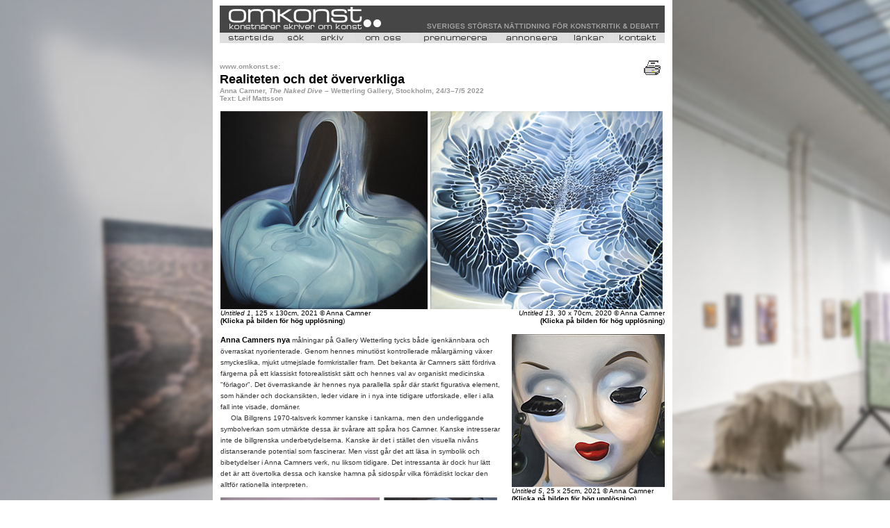

--- FILE ---
content_type: text/html
request_url: https://omkonst.se/22-camner-anna.shtml
body_size: 6073
content:
<HTML>
<HEAD>

<TITLE>Omkonst - Anna Camner &ndash; Wetterling Gallery, Stockholm</TITLE>


<meta http-equiv="Content-Type" content="text/html; charset=iso-8859-1"><style type="text/css">
<!--
body {
	background-image: url(bakgrund.gif);
	margin-left: 0px;
	margin-top: 0px;
}
-->
</style>
<link href="textny.css" rel="stylesheet" type="text/css"></HEAD>
<BODY BGCOLOR="#ffffff" onLoad="preloadImages();MM_preloadImages('Grafik/skrivareOv.gif')"
>
          <table width="661"  border="0" align="center" cellpadding="8" cellspacing="0" bgcolor="#FFFFFF">
  <tr>
    <td width="645"><table width="171" border="0" align="center" cellpadding="0" cellspacing="0" bgcolor="#FFFFFF">
      <tr>
        <td><TABLE BORDER="0" CELLSPACING="0" CELLPADDING="0" WIDTH="640">
            <TR>
              <TD WIDTH="640" HEIGHT="36"><link rel="icon" href="Grafik/Fav.ico">

<!-- Google tag (gtag.js) -->
<script async src="https://www.googletagmanager.com/gtag/js?id=G-RZSTFV6411"></script>
<script>
  window.dataLayer = window.dataLayer || [];
  function gtag(){dataLayer.push(arguments);}
  gtag('js', new Date());

  gtag('config', 'G-RZSTFV6411');
</script>

<!-- Google tag (gtag.js) -->
<script async src="https://www.googletagmanager.com/gtag/js?id=G-7PFEPTTFNG"></script>
<script>
  window.dataLayer = window.dataLayer || [];
  function gtag(){dataLayer.push(arguments);}
  gtag('js', new Date());

  gtag('config', 'G-7PFEPTTFNG');
</script>
<script>
function newImage(arg) {
	if (document.images) {
		rslt = new Image();
		rslt.src = arg;
		return rslt;
	}
}
ImageArray = new Array;
var preloadFlag = false;
function preloadImages() {
	if (document.images) {

ImageArray[ImageArray.length++] = newImage(/* OWNER('object', 'dflt') *//*URL*/'t2/topp_html__startsida.jpg');		
ImageArray[ImageArray.length++] = newImage(/* OWNER('object', 'movr') *//*URL*/'t2/topp_html__startsidaov.jpg');		

ImageArray[ImageArray.length++] = newImage(/* OWNER('object1', 'dflt') *//*URL*/'t2/topp_html__s_k.jpg');		
ImageArray[ImageArray.length++] = newImage(/* OWNER('object1', 'movr') *//*URL*/'t2/topp_html__s_kov.jpg');		

ImageArray[ImageArray.length++] = newImage(/* OWNER('object2', 'dflt') *//*URL*/'t2/topp_html__arkiv.jpg');		
ImageArray[ImageArray.length++] = newImage(/* OWNER('object2', 'movr') *//*URL*/'t2/topp_html__arkivov.jpg');		

ImageArray[ImageArray.length++] = newImage(/* OWNER('object3', 'dflt') *//*URL*/'t2/topp_html__v_r_policy.jpg');		
ImageArray[ImageArray.length++] = newImage(/* OWNER('object3', 'movr') *//*URL*/'t2/topp_html__v_r_policyov.jpg');		

ImageArray[ImageArray.length++] = newImage(/* OWNER('object4', 'dflt') *//*URL*/'t2/topp_html__prenumerera.jpg');		
ImageArray[ImageArray.length++] = newImage(/* OWNER('object4', 'movr') *//*URL*/'t2/topp_html__prenumereraov.jpg');		

ImageArray[ImageArray.length++] = newImage(/* OWNER('object5', 'dflt') *//*URL*/'t2/topp_html__annonsera.jpg');		
ImageArray[ImageArray.length++] = newImage(/* OWNER('object5', 'movr') *//*URL*/'t2/topp_html__annonseraov.jpg');		

ImageArray[ImageArray.length++] = newImage(/* OWNER('object6', 'dflt') *//*URL*/'t2/topp_html__l_nkar.jpg');		
ImageArray[ImageArray.length++] = newImage(/* OWNER('object6', 'movr') *//*URL*/'t2/topp_html__l_nkarov.jpg');		

ImageArray[ImageArray.length++] = newImage(/* OWNER('object7', 'dflt') *//*URL*/'t2/topp_html__kontakt.jpg');		
ImageArray[ImageArray.length++] = newImage(/* OWNER('object7', 'movr') *//*URL*/'t2/topp_html__kontaktov.jpg');		

		preloadFlag = true;
	}
}
function changeImages() {
	if (document.images && (preloadFlag == true)) {
		for (var i=0; i<changeImages.arguments.length; i+=2) {
			document[changeImages.arguments[i]].src = changeImages.arguments[i+1];
		}
	}
}
// -->

function MM_preloadImages() { //v3.0
  var d=document; if(d.images){ if(!d.MM_p) d.MM_p=new Array();
    var i,j=d.MM_p.length,a=MM_preloadImages.arguments; for(i=0; i<a.length; i++)
    if (a[i].indexOf("#")!=0){ d.MM_p[j]=new Image; d.MM_p[j++].src=a[i];}}
}

function tmt_winPrint(id){ 
	if(window.print()){
	var d=eval(id)==null||eval(id+".closed");
	if(!d){eval(id+".print()");}}
}
//-->
</script>

<meta http-equiv="Content-Type" content="text/html; charset=iso-8859-1"><style type="text/css">
<!--
body {
	background-image: url(bakgrund.gif);
	margin-left: 0px;
	margin-top: 0px;
}
-->
</style>
<link href="textny.css" rel="stylesheet" type="text/css">

<BODY BGCOLOR="#ffffff" onLoad="preloadImages();"
>

<table width="640"  border="0" align="center" cellpadding="0" cellspacing="0" bgcolor="#FFFFFF">
  <tr>
    <td><table width="171" border="0" align="center" cellpadding="0" cellspacing="0" bgcolor="#FFFFFF">
      <tr>
        <td><TABLE BORDER="0" CELLSPACING="0" CELLPADDING="0" WIDTH="640">
            <TR>
              <TD WIDTH="640" HEIGHT="36"><IMG SRC="t2/topp_htmlimage.jpg" ALT="" WIDTH="640" HEIGHT="36" BORDER="0" usemap="#Map"></TD>
            </TR>
            <TR>
              <TD WIDTH="640" HEIGHT="3" bgcolor="#464646"><img src="transparent.gif" width="1" height="2"></TD>
            </TR>
            <TR>
              <TD WIDTH="640" HEIGHT="15" valign="top"><TABLE BORDER="0" CELLSPACING="0" CELLPADDING="0" WIDTH="640">
                  <TR>
                    <TD WIDTH="2" HEIGHT="15"><IMG SRC="t2/topp_htmlpane1_1_.jpg" BORDER="0" HEIGHT="15" WIDTH="2" NAME="" ALT=""></TD>
                    <TD WIDTH="78" HEIGHT="15"><A HREF="https://omkonst.se" OnMouseOver="changeImages(/*CMP*/ 'object', /*URL*/ 't2/topp_html__startsidaov.jpg'); return true;" OnMouseOut="changeImages(/*CMP*/ 'object', /*URL*/ 't2/topp_html__startsida.jpg'); return true;" ><IMG SRC="t2/topp_html__startsida.jpg" BORDER="0" HEIGHT="15" WIDTH="78" NAME="object" ALT=""></A></TD>
                    <TD WIDTH="10" HEIGHT="15"><IMG SRC="t2/topp_htmlpane3_1_.jpg" BORDER="0" HEIGHT="15" WIDTH="10" NAME="" ALT=""></TD>
                    <TD WIDTH="38" HEIGHT="15"><A HREF="sok-advanced.asp" OnMouseOver="changeImages(/*CMP*/ 'object1', /*URL*/ 't2/topp_html__s_kov.jpg'); return true;" OnMouseOut="changeImages(/*CMP*/ 'object1', /*URL*/ 't2/topp_html__s_k.jpg'); return true;" ><IMG SRC="t2/topp_html__s_k.jpg" BORDER="0" HEIGHT="15" WIDTH="38" NAME="object1" ALT=""></A></TD>
                    <TD WIDTH="10" HEIGHT="15"><IMG SRC="t2/topp_htmlpane5_1_.jpg" BORDER="0" HEIGHT="15" WIDTH="10" NAME="" ALT=""></TD>
                    <TD WIDTH="47" HEIGHT="15"><A HREF="arkiv.asp" OnMouseOver="changeImages(/*CMP*/ 'object2', /*URL*/ 't2/topp_html__arkivov.jpg'); return true;" OnMouseOut="changeImages(/*CMP*/ 'object2', /*URL*/ 't2/topp_html__arkiv.jpg'); return true;" ><IMG SRC="t2/topp_html__arkiv.jpg" BORDER="0" HEIGHT="15" WIDTH="47" NAME="object2" ALT=""></A></TD>
                    <TD WIDTH="10" HEIGHT="15"><IMG SRC="t2/topp_htmlpane7_1_.jpg" BORDER="0" HEIGHT="15" WIDTH="10" NAME="" ALT=""></TD>
                    <TD WIDTH="80" HEIGHT="15"><A HREF="policy.html" OnMouseOver="changeImages(/*CMP*/ 'object3', /*URL*/ 't2/topp_html__v_r_policyov.jpg'); return true;" OnMouseOut="changeImages(/*CMP*/ 'object3', /*URL*/ 't2/topp_html__v_r_policy.jpg'); return true;" ><IMG SRC="t2/topp_html__v_r_policy.jpg" BORDER="0" HEIGHT="15" WIDTH="80" NAME="object3" ALT=""></A></TD>
                    <TD WIDTH="11" HEIGHT="15"><IMG SRC="t2/topp_htmlpane9_1_.jpg" BORDER="0" HEIGHT="15" WIDTH="11" NAME="" ALT=""></TD>
                    <TD WIDTH="107" HEIGHT="15"><A HREF="maillista-public.asp" OnMouseOver="changeImages(/*CMP*/ 'object4', /*URL*/ 't2/topp_html__prenumereraov.jpg'); return true;" OnMouseOut="changeImages(/*CMP*/ 'object4', /*URL*/ 't2/topp_html__prenumerera.jpg'); return true;" ><IMG SRC="t2/topp_html__prenumerera.jpg" BORDER="0" HEIGHT="15" WIDTH="107" NAME="object4" ALT=""></A></TD>
                    <TD WIDTH="11" HEIGHT="15"><IMG SRC="t2/topp_htmlpane11_1_.jpg" BORDER="0" HEIGHT="15" WIDTH="11" NAME="" ALT=""></TD>
                    <TD WIDTH="88" HEIGHT="15"><A HREF="annons.html" OnMouseOver="changeImages(/*CMP*/ 'object5', /*URL*/ 't2/topp_html__annonseraov.jpg'); return true;" OnMouseOut="changeImages(/*CMP*/ 'object5', /*URL*/ 't2/topp_html__annonsera.jpg'); return true;" ><IMG SRC="t2/topp_html__annonsera.jpg" BORDER="0" HEIGHT="15" WIDTH="88" NAME="object5" ALT=""></A></TD>
                    <TD WIDTH="10" HEIGHT="15"><IMG SRC="t2/topp_htmlpane13_1_.jpg" BORDER="0" HEIGHT="15" WIDTH="10" NAME="" ALT=""></TD>
                    <TD WIDTH="56" HEIGHT="15"><A HREF="lankar.html" OnMouseOver="changeImages(/*CMP*/ 'object6', /*URL*/ 't2/topp_html__l_nkarov.jpg'); return true;" OnMouseOut="changeImages(/*CMP*/ 'object6', /*URL*/ 't2/topp_html__l_nkar.jpg'); return true;" ><IMG SRC="t2/topp_html__l_nkar.jpg" BORDER="0" HEIGHT="15" WIDTH="56" NAME="object6" ALT=""></A></TD>
                    <TD WIDTH="10" HEIGHT="15"><IMG SRC="t2/topp_htmlpane15_1_.jpg" BORDER="0" HEIGHT="15" WIDTH="10" NAME="" ALT=""></TD>
                    <TD WIDTH="67" HEIGHT="15"><A HREF="kontakt.html" OnMouseOver="changeImages(/*CMP*/ 'object7', /*URL*/ 't2/topp_html__kontaktov.jpg'); return true;" OnMouseOut="changeImages(/*CMP*/ 'object7', /*URL*/ 't2/topp_html__kontakt.jpg'); return true;" ><IMG SRC="t2/topp_html__kontakt.jpg" BORDER="0" HEIGHT="15" WIDTH="67" NAME="object7" ALT=""></A></TD>
                    <TD WIDTH="5" HEIGHT="15"><IMG SRC="t2/topp_htmlpane17_1_.jpg" BORDER="0" HEIGHT="15" WIDTH="5" NAME="" ALT=""></TD>
                  </TR>
              </TABLE></TD>
            </TR>
            <TR>
              <TD><img src="transparent.gif" width="1" height="2"></TD>
            </TR>
        </TABLE></td>
      </tr>
    </table></td>
  </tr>
</table>
<map name="Map">
  <area shape="rect" coords="4,4,266,38" href="https://omkonst.se">
</map>


</TD>
            </TR>
            <TR>
              <TD><IMG SRC="t2/lm_single_pixel_gif.gif" ALT="" WIDTH="640" HEIGHT="1"></TD>
            </TR>
        </TABLE></td>
      </tr>
      <tr>
        <td valign="top"><table width="100%" border="0" cellpadding="0" cellspacing="0">
            <tr>
              <td colspan="2" valign="top"><p>                    <img src="transparent.gif" width="565" height="1"><br>
                </p>                </td>
              <td width="5%" valign="top">&nbsp;</td>
            </tr>
            <tr>
              <td colspan="2" valign="top"><p><span class="liten-rubrik">www.omkonst.se:</span><span class="storrubriksvart"><br>

                    Realiteten och det &ouml;ververkliga<br>
                    </span><span class="liten-rubrik">Anna Camner, <em>The Naked Dive</em> &#8211; Wetterling Gallery, Stockholm, 24/3&#8211;7/5 2022<br>
                  Text: Leif Mattsson</span></p>                
                </td>
              <td width="5%" valign="top"><a href="#" onMouseOut="MM_swapImgRestore()" onMouseOver="MM_swapImage('skrivare','','Grafik/skrivareOv.gif',1)"><img src="Grafik/skrivare.gif" alt="skriv ut denna text" name="skrivare" width="30" height="30" border="0" onClick="tmt_winPrint('self')"></a></td>
            </tr>
            <tr>
              <td colspan="3" valign="top"><table  border="0" cellspacing="0">
                  <tr>
                    <td colspan="3" valign="top"><img src="transparent.gif" alt="" width="1" height="10" usemap="#Map6" border="0"></td>
                  </tr>
                  
                  <tr>
                    <td colspan="3" valign="top"><table width="100%" border="0" cellspacing="0" cellpadding="0">
                      <tr>
                        <td colspan="2" class="Bildtextny"><img src="Bilder22/Camner01.jpg" width="636" height="285" usemap="#Map2" border="0"></td>
                      </tr>
                      <tr>
                        <td height="10" valign="top" class="Bildtextny"><em>Untitled 1</em>, 125 x 130cm, 2021 &copy; Anna Camner<br>                          
                          <strong>(Klicka p&aring; bilden f&ouml;r h&ouml;g uppl&ouml;sning</strong>)</td>
                        <td align="right" valign="top" class="Bildtextny"><em>Untitled 1</em>3, 30 x 70cm, 2020 &copy; Anna Camner<br>
                          <strong>(Klicka p&aring; bilden f&ouml;r h&ouml;g uppl&ouml;sning</strong>)</td>
                        </tr>
                    </table></td>
                    </tr>
                  <tr>
                    <td colspan="3" valign="top"><img src="transparent.gif" alt="" width="1" height="10"></td>
                  </tr>
                  <tr>
                      <td width="405" valign="top" class="brodtext"><p><span class="Styckesinledning">Anna Camners nya </span>m&aring;lningar p&aring; Gallery Wetterling tycks b&aring;de igenk&auml;nnbara och  &ouml;verraskat nyorienterade. Genom hennes minuti&ouml;st kontrollerade m&aring;larg&auml;rning v&auml;xer smyckeslika, mjukt utmejslade formkristaller fram. Det bekanta &auml;r Camners s&auml;tt f&ouml;rdriva f&auml;rgerna p&aring; ett klassiskt fotorealistiskt s&auml;tt och hennes val av organiskt medicinska &quot;f&ouml;rlagor&quot;. Det &ouml;verraskande &auml;r hennes nya parallella sp&aring;r d&auml;r starkt figurativa element, som h&auml;nder och dockansikten, leder vidare in i nya inte tidigare  utforskade, eller i alla fall inte visade, dom&auml;ner. <br>
&nbsp;&nbsp;&nbsp;&nbsp;                        Ola Billgrens 1970-talsverk kommer kanske i tankarna, men den underliggande symbolverkan som utm&auml;rkte dessa &auml;r sv&aring;rare att sp&aring;ra hos Camner. Kanske intresserar inte de billgrenska underbetydelserna. Kanske &auml;r det i st&auml;llet den visuella niv&aring;ns distanserande potential som fascinerar. Men visst g&aring;r det att l&auml;sa in symbolik och bibetydelser i Anna Camners verk, nu liksom tidigare. Det intressanta &auml;r dock hur l&auml;tt det &auml;r att &ouml;vertolka dessa och kanske hamna p&aring; sidosp&aring;r vilka f&ouml;rr&auml;diskt lockar den alltf&ouml;r rationella interpreten.</p>
                        <table width="398" border="0" cellspacing="0" cellpadding="0">
                          <tr>
                            <td align="center"><table width="398" border="0" cellspacing="0" cellpadding="0">
                              <tr>
                                <td colspan="2" align="center"><img src="Bilder22/Camner02.jpg" width="398" height="196" border="0"></td>
                              </tr>
                              <tr>
                                <td valign="top" class="Bildtextny"><p><em>Untitled 1</em>4, 31 x 36cm, 2022 <br>
                                  &copy; Anna Camner</p></td>
                                <td align="right" valign="top" class="Bildtextny"><em>Untitled 12</em>, 30 x 25cm, 2020 <br>                                  &copy; Anna Camner</td>
                                </tr>
                            </table></td>
                          </tr>
                        </table>
                        <p><span class="Styckesinledning">I observationen av</span> detaljerna och i de sm&aring; avstegen finns mycket att h&auml;mta i Anna Camners m&aring;leri: det l&auml;tt spruckna nagellacket p&aring; dockhandens tumme, de &ouml;verdrivet stora l&ouml;s&ouml;gonfransarna i dockansiktet. De diminutiva inslagen &auml;r ofta en del av och minst lika intressanta som huvudfigurationen. <br>
&nbsp;&nbsp;&nbsp;&nbsp;&nbsp;&nbsp;Denna omsorg om de sm&aring;, absolut avg&ouml;rande, tingen har Anna Camner visat &auml;nda sedan debuten 2006. D&aring;, p&aring; Natalia Goldin Gallery, hade ornamentiken, arabeskslingorna och de dekorativa inslagen en given plats. Men med &aring;ren har timslagen fr&aring;n f&ouml;rg&auml;nglighetens klocka gjort sig mer k&auml;nnbara. Anna Camners m&aring;lningar har sedan l&auml;nge ofta burit p&aring; tydliga komponenter av vanitassymboliskt slag. Det handlar inte om s&aring; uppenbara tecken som d&ouml;dskallar eller religi&ouml;sa reliker, men v&auml;l om tydliga sprickor i fasaden.</p>
                        <p><span class="Styckesinledning">Det kanske mest</span> igenk&auml;nnbara och oftast framtr&auml;dande i Anna Camners m&aring;leri &auml;r hennes f&ouml;rm&aring;ga att m&aring;la mjuka membran, hinnor och flytande materia.  Med &aring;ren har hon upparbetat en perfektionsgrad som ger henne m&ouml;jlighet att beskriva det segflytande och eteriska i olika elastiska material. Tekniken &auml;r ansl&aring;ende d&aring; den bygger p&aring; en medvetenhet om hur det mjuka och l&auml;tt inexakta i penseldragen samspelar med den mer precisa i teckningen och figurationen. Den partiella suddighet hon  anv&auml;nder sig av skapar just den trov&auml;rdiga och n&auml;stan surreella &ouml;ververklighet som beh&ouml;vs f&ouml;r att beskriva fl&ouml;dande och transparant materia. Den f&aring;r liksom inte stanna upp genom en &ouml;verdriven h&aring;rdhet eller kontrast i penself&ouml;ringen. H&auml;r kr&auml;vs en sensibel k&auml;nsla f&ouml;r det sv&auml;vande och immateriella; det vet Anna Camner.</p>
                      <p class="svart-liten-fet"> Stockholm 2022-03-29 &copy; Leif Mattsson</p></td>
                      <td width="12" valign="top"><p><img src="transparent.gif" alt="" width="5" height="1"><br>
                      </p>
                        <p>&nbsp;</p>
                        <p><br>
                        </p>
                        <p>&nbsp;</p>
                        <p>&nbsp;</p>
                      <p>&nbsp; </p></td>
                    <td width="217" valign="top" class="Bildtextny"><p><img src="Bilder22/Camner03.jpg" alt="" width="220" height="220" usemap="#Map5" border="0"/><br>
                      <em>Untitled 5</em>, 25 x 25cm, 2021 &copy; Anna Camner<br>
                        <strong>(Klicka p&aring; bilden f&ouml;r h&ouml;g uppl&ouml;sning</strong>)                    </p>
                      <p><img src="Bilder22/Camner04.jpg" alt="" width="220" height="283" border="0"/><br>
                        <em>Untitled 2</em>, 75 x 57cm, 2021 &copy; Anna Camner</p>
                      <p><img src="Bilder22/Camner05.jpg" alt="" width="220" height="177" border="0"/><br>
                      <em>Untitled 1</em>0, 25 x 31cm, 2021 &copy; Anna Camner</p></td>
                  </tr>
                  <tr>
                    <td valign="top"><img src="transparent.gif" width="398" height="1"></td>
                    <td valign="top"><img src="transparent.gif" width="5" height="1"></td>
                    <td valign="top"><img src="transparent.gif" width="15" height="1"></td>
                  </tr>
                  <tr>
                    <td colspan="3" valign="top"><hr size="1" noshade></td>
                  </tr>
                  <tr>
                    <td colspan="3" valign="top"><a href="http://www.wetterlinggallery.com/" target="_blank">Wetterling Gallery, Stockholm </a> <a href="https://www.berggallery.se" target="_blank"></a> <a href="http://www.konstforeningenaura.se/"></a><a href="http://www.waldemarsudde.se/" target="_blank"></a> <a href="http://www.gallerimagnuskarlsson.com" target="_blank"></a> |<a href="https://www.omkonst.se">                       Omkonsts startsida</a><img src="transparent.gif" width="8" height="1"></td>
                    </tr>
                  <tr>
                    <td colspan="3" valign="top"><hr size="1" noshade></td>
                    </tr>
                  <tr>
                    <td colspan="3" valign="top"><form action="" method="post">
  <table border="0" cellpadding="2" cellspacing="0" summary="feedback form">
    <tr>
      <td colspan="3"><span class="svart-liten-fet">Dela artikeln via Facebook</span>: <a href="https://www.facebook.com/Omkonst-156089817803285/" target="_blank">Omkonst Facebook&gt;&gt;</a></td>
    </tr>
    <tr>
      <td colspan="3"><span class="svart-liten-fet">Vill du kommentera artikeln maila till <a href="mailto:redaktion@omkonst.com">redaktion@omkonst.com</a></span></td>
    </tr>
    <tr>
      <td width="250" class="brodtext"><br /></td>
      <td colspan="2">&nbsp;</td>
    </tr>
    <tr>
      <td colspan="2"><span class="brodtext"><br />
          </span></td>
      <td width="173" valign="bottom">&nbsp;&nbsp;&nbsp;&nbsp;&nbsp;&nbsp;</td>
    </tr>
  </table>
</form>
</td>
                  </tr>
                  <tr>
                    <td valign="top">&nbsp;</td>
                    <td valign="top">&nbsp;</td>
                    <td valign="top">&nbsp;</td>
                  </tr>
              </table></td>
            </tr>
        </table></td>
      </tr>
    </table></td>
  </tr>
</table>
<br>
<map name="Map3">
</map>
<br>
<map name="Map12">
  <area shape="rect" coords="5,5,398,254" href="Bilder20/highres/Radical-Figures05-highres.jpg" target="_blank">
</map>
<map name="Map4">
  <area shape="rect" coords="5,4,407,238" href="Bilder21/Highres/Goransson02-highres.jpg" target="_blank">
</map>
<map name="Map6">
  <area shape="rect" coords="178,9,274,245" href="#">
</map>

<map name="Map2">
  <area shape="rect" coords="3,2,299,287" href="Bilder22/Highres/Camner01a-highres.jpg" target="_blank">
  <area shape="rect" coords="304,2,636,292" href="Bilder22/Highres/Camner01b-highres.jpg" target="_blank">
</map>

<map name="Map5">
  <area shape="rect" coords="1,1,219,218" href="Bilder22/Highres/Camner03-highres.jpg" target="_blank">
</map>
</BODY>
</HTML>


--- FILE ---
content_type: text/css
request_url: https://omkonst.se/textny.css
body_size: 1719
content:
.brodtext {
	font-family: Verdana, Arial, Helvetica, sans-serif;
	font-size: 10px;
	color: #333333;
	line-height: 16px;
	font-weight: normal;


}
.brodtext-superscript {
	font-family: Verdana, Arial, Helvetica, sans-serif;
	font-size: 8px;
	color: #333333;
	line-height: 16px;
	font-weight: normal;
	vertical-align: super;


}
.brodtext-centrerad {
	font-family: Verdana, Arial, Helvetica, sans-serif;
	font-size: 10px;
	color: #333333;
	line-height: 16px;
	font-weight: normal;
	text-align: center;


}
.brodtext-fet-grey {
	font-family: Verdana, Arial, Helvetica, sans-serif;
	font-size: 10px;
	color: #626262;
	line-height: 16px;
	font-weight: bold;


}
.brodtext-sparrad {
	font-family: Verdana, Arial, Helvetica, sans-serif;
	font-size: 10px;
	color: #333333;
	line-height: 16px;
	font-weight: normal;
	text-align: justify;
}

.brodtext-italic {
	font-family: Verdana, Arial, Helvetica, sans-serif;
	font-size: 10px;
	color: #333333;
	line-height: 16px;
	font-weight: normal;
	font-style: italic;
}

.brodtext-fet-kursiv {
	font-family: Verdana, Arial, Helvetica, sans-serif;
	font-size: 10px;
	color: #333333;
	line-height: 16px;
	font-weight: bold;
	font-style: italic;
}

.rubrik {
	font-family: Verdana, Arial, Helvetica, sans-serif;
	font-size: 15px;
	font-weight: bolder;
	color: #33CCCC;
}
.mellanrubrik {
	font-family: Verdana, Arial, Helvetica, sans-serif;
	font-size: 12px;
	font-weight: bolder;
	color: #333333;
}
.mellanrubrik-turkos {
	font-family: Verdana, Arial, Helvetica, sans-serif;
	font-size: 12px;
	font-weight: bolder;
	color: #999999;
}
a {
	font-family: Verdana, Arial, Helvetica, sans-serif;
	font-size: 10px;
	font-weight: bold;
	color: #999999;
	text-decoration: none;

}
a:hover {
	font-family: Verdana, Arial, Helvetica, sans-serif;
	font-size: 10px;
	font-weight: bold;
	color: #000000;
	text-decoration: underline;

}
.liten-rubrik {
	font-family: Verdana, Arial, Helvetica, sans-serif;
	font-size: 10px;
	font-weight: bold;
	color: #999999;
}
.storrubrik {
	font-family: Verdana, Arial, Helvetica, sans-serif;
	font-size: 18px;
	font-weight: bold;
	color: #000000;
}
.mellan-rod {
	font-family: Verdana, Arial, Helvetica, sans-serif;
	font-size: 14px;
	font-weight: bold;
	color: #CC3300;
}
.rodliten {
	font-family: Verdana, Arial, Helvetica, sans-serif;
	font-size: 10px;
	font-weight: bold;
	color: #CC6633;
}
.fotnot {
	font-family: Arial, Helvetica, sans-serif;
	font-size: 9px;
	font-weight: bold;
	color: #666666;
}
.ny {
	font-family: Verdana, Arial, Helvetica, sans-serif;
	font-size: 10px;
	font-weight: bold;
	color: #FF6600;
}
.svartrubrik {
	font-family: Verdana, Arial, Helvetica, sans-serif;
	font-size: 18px;
	font-weight: bold;
	color: #666666;
}
.svartrubrik-halvstor {
	font-family: Verdana, Arial, Helvetica, sans-serif;
	font-size: 16px;
	font-weight: bold;
	color: #666666;
}
.liten-rubrik-vit {
	font-family: Verdana, Arial, Helvetica, sans-serif;
	font-size: 10px;
	font-weight: bolder;
	color: #FFFFFF;
}
.vitrubrik {
	font-family: Verdana, Arial, Helvetica, sans-serif;
	font-size: 15px;
	font-weight: bolder;
	color: #FFFFFF;
}
.mellanrubrik-2 {
	font-family: Verdana, Arial, Helvetica, sans-serif;
	font-size: 10px;
	font-weight: bolder;
	color: #999999;
}
.vitstorrubrik {
	font-family: Verdana, Arial, Helvetica, sans-serif;
	font-size: 20px;
	font-weight: bolder;
	color: #FFFFFF;
}
.rodnamn {
	font-family: Verdana, Arial, Helvetica, sans-serif;
	font-size: 7pt;
	font-weight: normal;
	color: #33CCCC;
}
.komprimerad {
	font-family: Verdana, Arial, Helvetica, sans-serif;
	font-size: 10px;
	line-height: 12px;
	color: #000000;

}
.litenturkos {
	font-family: Verdana, Arial, Helvetica, sans-serif;
	font-size: 10px;
	color: #00CCCC;
	font-weight: bold;

}
.svart-liten-fet {
	font-family: Verdana, Arial, Helvetica, sans-serif;
	font-size: 9px;
	color: #666666;
	line-height: 11px;
	font-weight: bold;

}
.svart-liten-fet-radavstand {
	font-family: Verdana, Arial, Helvetica, sans-serif;
	font-size: 9px;
	color: #666666;
	line-height: 14px;
	font-weight: bold;

}
.fraga {
	font-family: Verdana, Arial, Helvetica, sans-serif;
	font-size: 10px;
	font-weight: bold;
	color: #996666;
	line-height: 17px;

}
.storrubrik17 {
	font-family: Verdana, Arial, Helvetica, sans-serif;
	font-size: 17px;
	color: #CC6633;
}
.storrubrik-light {
	font-family: Verdana, Arial, Helvetica, sans-serif;
	font-size: 17px;
	color: #727272;
}
.storrubrik-lh-small {
	font-family: Verdana, Arial, Helvetica, sans-serif;
	font-size: 14px;
	color: #727272;
}
.svar {
	font-family: Verdana, Arial, Helvetica, sans-serif;
	font-size: 10px;
	line-height: 17px;
	color: #666666;
	font-weight: bold;

}
.ingress-liten {
	font-family: Verdana, Arial, Helvetica, sans-serif;
	font-size: 11px;
	font-weight: bold;
	color: #999999;
}
.Styckesinledning {
	font-family: Verdana, Arial, Helvetica, sans-serif;
	font-size: 11px;
	font-weight: bold;
	color: #000000;
}
.Styckesinledning-kapital {
	font-family: Verdana, Arial, Helvetica, sans-serif;
	font-size: 10px;
	font-weight: bold;
	color: #000000;
	font-variant: small-caps;
}
.Styckesinledning-versal {
	font-family: Verdana, Arial, Helvetica, sans-serif;
	font-size: 11px;
	font-weight: bold;
	color: #000000;
	font-variant: normal;
}
.Stycke-red {
	font-family: Verdana, Arial, Helvetica, sans-serif;
	font-size: 10px;
	font-weight: bold;
	color: #CD3503;
}
.Mellanrubrik-colorback {
	font-family: Verdana, Arial, Helvetica, sans-serif;
	font-size: 11px;
	font-weight: bold;
	color: #FFFFFF;
	background-color: #A8A8A8;
	font-variant: normal;
}
.Mellanrubrik2-colorback {
	font-family: Verdana, Arial, Helvetica, sans-serif;
	font-size: 11px;
	font-weight: bold;
	color: #FFFFFF;
	background-color: #B3B3B3;
	font-variant: normal;
}

.Bildtext {
	font-family: Verdana, Arial, Helvetica, sans-serif;
	font-size: 9px;
	font-weight: bold;
	color: #999999;
	line-height: 12px;
}
.brodtext_litet_radavstand {
	font-family: Verdana, Arial, Helvetica, sans-serif;
	font-size: 10px;
	color: #333333;
	font-weight: normal;
	line-height: 12px;
}
.kompakt {
	font-family: Verdana, Arial, Helvetica, sans-serif;
	font-size: 10px;
	line-height: 12px;
	font-weight: normal;
	color: #333333;
}
.blaliten {
	font-family: Verdana, Arial, Helvetica, sans-serif;
	font-size: 10px;
	font-weight: bold;
	color: #339999;
}
.storrubriksvart {

	font-family: Verdana, Arial, Helvetica, sans-serif;
	font-size: 18px;
	font-weight: bold;
	color: #000000;
}
.Storrubrik-BIG {
	font-family: Verdana, Arial, Helvetica, sans-serif;
	font-size: 21px;
	font-weight: bold;
	color: #000000;
}
.storrubrikbla {


	font-family: Verdana, Arial, Helvetica, sans-serif;
	font-size: 18px;
	font-weight: bold;
	color: #339999;
}
.storgrey {
	font-family: Verdana, Arial, Helvetica, sans-serif;
	font-size: 17px;
	font-weight: bold;
	color: #999999;
}
.storgrey-liten {
	font-family: Verdana, Arial, Helvetica, sans-serif;
	font-size: 15px;
	font-weight: bold;
	color: #999999;
}

.black2 {
	font-family: Verdana, Arial, Helvetica, sans-serif;
	font-size: 10px;
	line-height: 18px;
	font-weight: bolder;
}
.annonser {
	font-family: Verdana, Arial, Helvetica, sans-serif;
	font-size: 9px;
	font-weight: bold;
	color: #666666;
	line-height: 10px;
}
.vit {
	font-family: Verdana, Arial, Helvetica, sans-serif;
	font-size: 9px;
	font-weight: bold;
	color: #FFFFFF;
	line-height: 10px;
}
.Tematext {
	font-family: Verdana, Arial, Helvetica, sans-serif;
	font-size: 16px;
	font-weight: bold;
	color: #000000;
}
.Tematext-mindre {
	font-family: Verdana, Arial, Helvetica, sans-serif;
	font-size: 15px;
	font-weight: bold;
	color: #000000;
}
.Tematext-light {
	font-family: Verdana, Arial, Helvetica, sans-serif;
	font-size: 14px;
	font-weight: normal;
	color: #575757;
}
.Bildtextny {

	font-family: Arial, Helvetica, sans-serif;
	font-size: 10px;
	font-weight: normal;
	color: #000000;
	line-height: 11px;
}
.brodtextfet {
	font-family: Verdana, Arial, Helvetica, sans-serif;
	font-size: 10px;
	color: #666666;
	line-height: 18px;
	font-weight: bold;
}
.brodtextfet_liten-rad {
	font-family: Verdana, Arial, Helvetica, sans-serif;
	font-size: 10px;
	color: #666666;
	line-height: 13px;
	font-weight: bold;
}

.storrubrrik2 {
	font-family: Arial, Helvetica, sans-serif;
	font-size: 19px;
	line-height: 19px;
	font-weight: bold;
}
.storrubrrik2b {
	font-family: Arial, Helvetica, sans-serif;
	font-size: 24px;
	line-height: 24px;
	font-weight: bold;
}
.rubrikviolett {
	font-family: Verdana, Arial, Helvetica, sans-serif;
	font-size: 12px;
	font-weight: bolder;
	color: #990066;
}
.vitrubrikmellan {
	font-family: Verdana, Arial, Helvetica, sans-serif;
	font-size: 12px;
	font-weight: bold;
	color: #FFFFFF;
	letter-spacing: 0px;
}
.svartrubrikmellan {
	font-family: Verdana, Arial, Helvetica, sans-serif;
	font-size: 12px;
	font-weight: bold;
	color: #000000;
	letter-spacing: 0px;
}

.redrubrikmellan {

	font-family: Verdana, Arial, Helvetica, sans-serif;
	font-size: 12px;
	font-weight: bold;
	color: #FF0000;
	letter-spacing: 0px;
}
.redrubrikrosa {
	font-family: Verdana, Arial, Helvetica, sans-serif;
	font-size: 12px;
	font-weight: bold;
	color: #FF0099;
	letter-spacing: 0px;
}

.brod2 {
	font-family: Verdana, Arial, Helvetica, sans-serif;
	font-size: 10px;
	color: #333333;
	line-height: 30px;
	font-weight: normal;
}
.fragasvart {
	font-family: Verdana, Arial, Helvetica, sans-serif;
	font-size: 10px;
	font-weight: bold;
	color: #000000;
	line-height: 16px;
}
.fragasvart-litet-radavstand {
	font-family: Verdana, Arial, Helvetica, sans-serif;
	font-size: 10px;
	font-weight: bold;
	color: #000000;
	line-height: 14px;
}
.ingress-stort-radavstand {
	font-family: Verdana, Arial, Helvetica, sans-serif;
	font-size: 11px;
	font-weight: bold;
	color: #666666;
	line-height: 16px;
}
.ingress2-stort-radavstand {
	font-family: Verdana, Arial, Helvetica, sans-serif;
	font-size: 12px;
	font-weight: bold;
	color: #666666;
	line-height: 18px;
}
.blalitenradavstand {
	font-family: Verdana, Arial, Helvetica, sans-serif;
	font-size: 10px;
	font-weight: bold;
	color: #339999;
	line-height: 16px;
}
body {
	background-image: url('BG-ny4.jpg');
	background-repeat: repeat;
	background-attachment: fixed;
}
.linje {
	-webkit-box-shadow: inset 0px 0 0 1px #FFFFFF;
	box-shadow: inset 0px 0 0 1px #FFFFFF;
}
.index-svart-storrubrik {
	font-family: Cambria, "Hoefler Text", "Liberation Serif", Times, "Times New Roman", serif;
	font-size: 22px;
	font-weight: bold;
	color: #000000;
	line-height: 24px;
}
